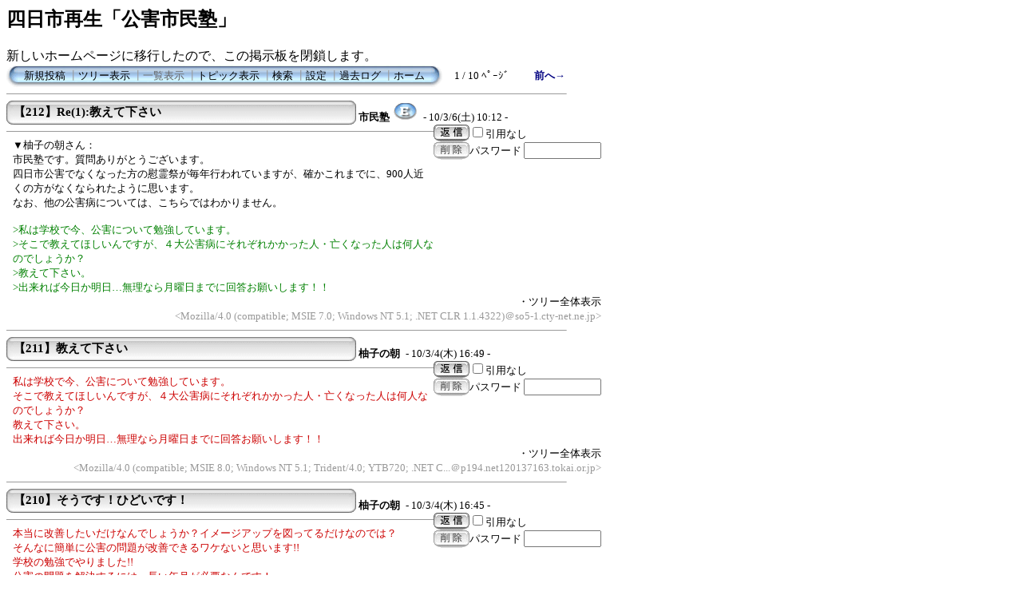

--- FILE ---
content_type: text/html; charset=Shift_JIS
request_url: http://yokkaichi-kougai.exp.jp/cgi-bin/c-board/c-board.cgi?cmd=all;id=
body_size: 10387
content:
<!DOCTYPE HTML PUBLIC "-//W3C//DTD HTML 4.01 Transitional//EN">
<html lang="ja">
<head>
 <meta http-equiv="content-script-type" content="text/javascript">
 <meta http-equiv="content-style-type" content="text/css">
 <link rel="stylesheet" type="text/css" href="./data/c-board.css">
 <link rel="alternate" type="application/rss+xml" title="四日市再生公害「市民塾」" href="http://www.yokkaichi-kougai.tcup.ca/museum/cgi-bin/c-board/c-board.cgi?cmd=r2s;id=">
 <title>四日市再生公害「市民塾」</title>
</head>
<body>
<h2>四日市再生「公害市民塾」</h2>
新しいホームページに移行したので、この掲示板を閉鎖します。
<table border=0 cellspacing=0 cellpadding=0 width="700">
 <tr>
  <td align="left" width="50%" nowrap>
   <table border=0 cellspacing=0 cellpadding=0>
	<tr>
	 <td><img src="./image/mnu_table_left.gif" width=14 height=28 alt=""></td>
	 <td background="./image/mnu_table_back.gif" nowrap>&nbsp;&nbsp;<a class=Menu href="c-board.cgi?cmd=psn;id=">新規投稿</a><span class=MenuSplit>&nbsp;┃</span><a class=Menu href="c-board.cgi?cmd=tre;id=">ツリー表示</a><span class=MenuSplit>&nbsp;┃</span><span class=MenuSelect>一覧表示</span><span class=MenuSplit>&nbsp;┃</span><a class=Menu href="c-board.cgi?cmd=tpc;id=">トピック表示</a><span class=MenuSplit>&nbsp;┃</span><a class=Menu href="c-board.cgi?cmd=srn;id=">検索</a><span class=MenuSplit>&nbsp;┃</span><a class=Menu href="c-board.cgi?cmd=csn;id=">設定</a><span class=MenuSplit>&nbsp;┃</span><a class=Menu href="c-board.cgi?cmd=log;id=">過去ログ</a><span class=MenuSplit>&nbsp;┃</span><a class=Menu href="http://yokkaichi-kougai.exp.jp" target="_top">ホーム</a>&nbsp;&nbsp;</td>
	 <td><img src="./image/mnu_table_right.gif" width=14 height=28 alt=""></td>
	</tr>
   </table>
  </td>
  <td align="center" nowrap>
   <span class=MenuOut>1 / 10 ﾍﾟｰｼﾞ</span>
  </td>
  <td nowrap align="right"><a href="c-board.cgi?cmd=all;page=2;id=" title="2ﾍﾟｰｼﾞ"><font size="3" color="#000080" style="font-size: 10pt"><b>前へ→</b></font></a></td>
 </tr>
</table>
<hr size=1 width="700" align="left">

<a name="212"></a>
<table border=0 cellspacing=0 cellpadding=0>
 <tr>
  <td>
   <table border=0 cellspacing=0 cellpadding=0>
    <tr><td><img src="./image/sbj_table_left.gif" width=9 height=30 alt=""></td>
	<td background="./image/sbj_table_back.gif" width=420 nowrap>
	  <a href="c-board.cgi?cmd=one;no=212;id="><span class=AllSubject><b>【212】Re(1):教えて下さい</b></span></a>
	</td>
	<td><img src="./image/sbj_table_right.gif" width=9 height=30 alt=""></td>
    </tr>
   </table>
  </td>
  <td valign="bottom">
   <span class=AllMasterName>&nbsp;<b title="［識別番号：7e9bc96630］">市民塾</b></span>
   <a href="mailto:kougai-shiminjuku@yokkaichi-kougai.tcup.ca" title="【メール】: kougai-shiminjuku@yokkaichi-kougai.tcup.ca"><img src="./image/email_icon.gif" width="31" height="22" border="0" alt="E-MAIL"></a>
   <span class=AllDate>&nbsp;- 10/3/6(土) 10:12 -</span>
  </td>
 </tr>
</table>
<table border=0 cellspacing=0 cellpadding=0>
 <tr>
  <td align="left" valign="top" width="535">
   <hr width="100%" size=1 align="left">
  </td>
  <td rowspan=2 align="left" valign="top">
   <table border=0 cellpadding=0 cellspacing=0>
    <tr><td colspan=2><form action="c-board.cgi" method="get"></td></tr>
    <tr><td><input type="image" src="./image/reply.gif" name="返信" border="0" width="45" height="22" alt="返信"></td>
	<td>
	 <span class=AllReply>
	  <input name="no_quot" type=checkbox value=1 class=AllReplyInput title="チェックすると返信時に元記事を引用しなくなります">引用なし
	 </span>
	 <input type="hidden" name="follow" value="212">
	 <input type="hidden" name="id" value="">
	 <input type="hidden" name="cmd" value="psn">
	</td>
    </tr>
    	<tr><td colspan=2>
	  </form><form action="c-board.cgi" method="post"></td></tr>
	<tr>
	 <td><input type="image" src="./image/delete.gif" name="削除" width="45" height="22" border="0" alt="削除"></td>
	 <td>
	  <span class=AllDelete>パスワード
	   <input name="key" size=10 type=password value="" class=AllDeleteInput title="投稿したときに入力したパスワードを入力してください">
	  </span>
	  <input type=hidden name="no" value="212">
	  <input type=hidden name="tree" value="211">
	  <input type=hidden name="id" value="">
	  <input type=hidden name="cmd" value="dlm">
	 </td>
	</tr>

    <tr><td colspan=2></form></td></tr>
    <tr><td colspan=2 align="center"></td>
    </tr>
   </table>
  </td>
 </tr>
 <tr>
  <td width=535>
   <table border=0 cellspacing=0 cellpadding=0>
    <tr>
     <td>&nbsp;&nbsp;</td>
     <td><span class=AllBody>▼柚子の朝さん：<br>
市民塾です。質問ありがとうございます。<br>
四日市公害でなくなった方の慰霊祭が毎年行われていますが、確かこれまでに、900人近くの方がなくなられたように思います。<br>
なお、他の公害病については、こちらではわかりません。<br>
<br>
<span class="AllBodyQuot1">&gt;私は学校で今、公害について勉強しています。<br>
&gt;そこで教えてほしいんですが、４大公害病にそれぞれかかった人・亡くなった人は何人なのでしょうか？<br>
&gt;教えて下さい。<br>
&gt;出来れば今日か明日…無理なら月曜日までに回答お願いします！！<br>
</span></span></td>
    </tr>
   </table>
  </td>
 </tr>
  <tr>
  <td colspan=2 align="right">
   <a href="c-board.cgi?cmd=ntr;tree=211;id=" title="記事が属するツリーの記事を全て表示します"><span class=AllTree>・ツリー全体表示</span></a>
  </td>
 </tr>

 <tr>
  <td colspan=2 align="right">
   <span class=AllHit></span>
   <span class=AllHit></span>
   <span class=AllAgent>&lt;Mozilla/4.0 (compatible; MSIE 7.0; Windows NT 5.1; .NET CLR 1.1.4322)＠so5-1.cty-net.ne.jp&gt;</span>
  </td>
 </tr>
</table>
<hr size=1 width=700 align="left">
<a name="211"></a>
<table border=0 cellspacing=0 cellpadding=0>
 <tr>
  <td>
   <table border=0 cellspacing=0 cellpadding=0>
    <tr><td><img src="./image/sbj_table_left.gif" width=9 height=30 alt=""></td>
	<td background="./image/sbj_table_back.gif" width=420 nowrap>
	  <a href="c-board.cgi?cmd=one;no=211;id="><span class=AllSubject><b>【211】教えて下さい</b></span></a>
	</td>
	<td><img src="./image/sbj_table_right.gif" width=9 height=30 alt=""></td>
    </tr>
   </table>
  </td>
  <td valign="bottom">
   <span class=AllName>&nbsp;<b title="［識別番号：5cbb7876f2］">柚子の朝</b></span>
   
   <span class=AllDate>&nbsp;- 10/3/4(木) 16:49 -</span>
  </td>
 </tr>
</table>
<table border=0 cellspacing=0 cellpadding=0>
 <tr>
  <td align="left" valign="top" width="535">
   <hr width="100%" size=1 align="left">
  </td>
  <td rowspan=2 align="left" valign="top">
   <table border=0 cellpadding=0 cellspacing=0>
    <tr><td colspan=2><form action="c-board.cgi" method="get"></td></tr>
    <tr><td><input type="image" src="./image/reply.gif" name="返信" border="0" width="45" height="22" alt="返信"></td>
	<td>
	 <span class=AllReply>
	  <input name="no_quot" type=checkbox value=1 class=AllReplyInput title="チェックすると返信時に元記事を引用しなくなります">引用なし
	 </span>
	 <input type="hidden" name="follow" value="211">
	 <input type="hidden" name="id" value="">
	 <input type="hidden" name="cmd" value="psn">
	</td>
    </tr>
    	<tr><td colspan=2>
	  </form><form action="c-board.cgi" method="post"></td></tr>
	<tr>
	 <td><input type="image" src="./image/delete.gif" name="削除" width="45" height="22" border="0" alt="削除"></td>
	 <td>
	  <span class=AllDelete>パスワード
	   <input name="key" size=10 type=password value="" class=AllDeleteInput title="投稿したときに入力したパスワードを入力してください">
	  </span>
	  <input type=hidden name="no" value="211">
	  <input type=hidden name="tree" value="211">
	  <input type=hidden name="id" value="">
	  <input type=hidden name="cmd" value="dlm">
	 </td>
	</tr>

    <tr><td colspan=2></form></td></tr>
    <tr><td colspan=2 align="center"></td>
    </tr>
   </table>
  </td>
 </tr>
 <tr>
  <td width=535>
   <table border=0 cellspacing=0 cellpadding=0>
    <tr>
     <td>&nbsp;&nbsp;</td>
     <td><span class=AllBody2>私は学校で今、公害について勉強しています。<br>
そこで教えてほしいんですが、４大公害病にそれぞれかかった人・亡くなった人は何人なのでしょうか？<br>
教えて下さい。<br>
出来れば今日か明日…無理なら月曜日までに回答お願いします！！<br>
</span></td>
    </tr>
   </table>
  </td>
 </tr>
  <tr>
  <td colspan=2 align="right">
   <a href="c-board.cgi?cmd=ntr;tree=211;id=" title="記事が属するツリーの記事を全て表示します"><span class=AllTree>・ツリー全体表示</span></a>
  </td>
 </tr>

 <tr>
  <td colspan=2 align="right">
   <span class=AllHit></span>
   <span class=AllHit></span>
   <span class=AllAgent>&lt;Mozilla/4.0 (compatible; MSIE 8.0; Windows NT 5.1; Trident/4.0; YTB720; .NET C...＠p194.net120137163.tokai.or.jp&gt;</span>
  </td>
 </tr>
</table>
<hr size=1 width=700 align="left">
<a name="210"></a>
<table border=0 cellspacing=0 cellpadding=0>
 <tr>
  <td>
   <table border=0 cellspacing=0 cellpadding=0>
    <tr><td><img src="./image/sbj_table_left.gif" width=9 height=30 alt=""></td>
	<td background="./image/sbj_table_back.gif" width=420 nowrap>
	  <a href="c-board.cgi?cmd=one;no=210;id="><span class=AllSubject><b>【210】そうです！ひどいです！</b></span></a>
	</td>
	<td><img src="./image/sbj_table_right.gif" width=9 height=30 alt=""></td>
    </tr>
   </table>
  </td>
  <td valign="bottom">
   <span class=AllName>&nbsp;<b title="［識別番号：5cbb7876f2］">柚子の朝</b></span>
   
   <span class=AllDate>&nbsp;- 10/3/4(木) 16:45 -</span>
  </td>
 </tr>
</table>
<table border=0 cellspacing=0 cellpadding=0>
 <tr>
  <td align="left" valign="top" width="535">
   <hr width="100%" size=1 align="left">
  </td>
  <td rowspan=2 align="left" valign="top">
   <table border=0 cellpadding=0 cellspacing=0>
    <tr><td colspan=2><form action="c-board.cgi" method="get"></td></tr>
    <tr><td><input type="image" src="./image/reply.gif" name="返信" border="0" width="45" height="22" alt="返信"></td>
	<td>
	 <span class=AllReply>
	  <input name="no_quot" type=checkbox value=1 class=AllReplyInput title="チェックすると返信時に元記事を引用しなくなります">引用なし
	 </span>
	 <input type="hidden" name="follow" value="210">
	 <input type="hidden" name="id" value="">
	 <input type="hidden" name="cmd" value="psn">
	</td>
    </tr>
    	<tr><td colspan=2>
	  </form><form action="c-board.cgi" method="post"></td></tr>
	<tr>
	 <td><input type="image" src="./image/delete.gif" name="削除" width="45" height="22" border="0" alt="削除"></td>
	 <td>
	  <span class=AllDelete>パスワード
	   <input name="key" size=10 type=password value="" class=AllDeleteInput title="投稿したときに入力したパスワードを入力してください">
	  </span>
	  <input type=hidden name="no" value="210">
	  <input type=hidden name="tree" value="210">
	  <input type=hidden name="id" value="">
	  <input type=hidden name="cmd" value="dlm">
	 </td>
	</tr>

    <tr><td colspan=2></form></td></tr>
    <tr><td colspan=2 align="center"></td>
    </tr>
   </table>
  </td>
 </tr>
 <tr>
  <td width=535>
   <table border=0 cellspacing=0 cellpadding=0>
    <tr>
     <td>&nbsp;&nbsp;</td>
     <td><span class=AllBody2>本当に改善したいだけなんでしょうか？イメージアップを図ってるだけなのでは？<br>
そんなに簡単に公害の問題が改善できるワケないと思います!!<br>
学校の勉強でやりました!!<br>
公害の問題を解決するには、長い年月が必要なんです！<br>
結局ダメです！<br>
</span></td>
    </tr>
   </table>
  </td>
 </tr>
  <tr>
  <td colspan=2 align="right">
   <a href="c-board.cgi?cmd=ntr;tree=210;id=" title="記事が属するツリーの記事を全て表示します"><span class=AllTree>・ツリー全体表示</span></a>
  </td>
 </tr>

 <tr>
  <td colspan=2 align="right">
   <span class=AllHit></span>
   <span class=AllHit></span>
   <span class=AllAgent>&lt;Mozilla/4.0 (compatible; MSIE 8.0; Windows NT 5.1; Trident/4.0; YTB720; .NET C...＠p194.net120137163.tokai.or.jp&gt;</span>
  </td>
 </tr>
</table>
<hr size=1 width=700 align="left">
<a name="209"></a>
<table border=0 cellspacing=0 cellpadding=0>
 <tr>
  <td>
   <table border=0 cellspacing=0 cellpadding=0>
    <tr><td><img src="./image/sbj_table_left.gif" width=9 height=30 alt=""></td>
	<td background="./image/sbj_table_back.gif" width=420 nowrap>
	  <a href="c-board.cgi?cmd=one;no=209;id="><span class=AllSubject><b>【209】公害資料の保存</b></span></a>
	</td>
	<td><img src="./image/sbj_table_right.gif" width=9 height=30 alt=""></td>
    </tr>
   </table>
  </td>
  <td valign="bottom">
   <span class=AllName>&nbsp;<b title="［識別番号：0d8dd43ee1］">市民塾塾生</b></span>
   <a href="mailto:mits-i03@xj.commufa.jp" title="【メール】: mits-i03@xj.commufa.jp"><img src="./image/email_icon.gif" width="31" height="22" border="0" alt="E-MAIL"></a>
   <span class=AllDate>&nbsp;- 10/3/1(月) 22:43 -</span>
  </td>
 </tr>
</table>
<table border=0 cellspacing=0 cellpadding=0>
 <tr>
  <td align="left" valign="top" width="535">
   <hr width="100%" size=1 align="left">
  </td>
  <td rowspan=2 align="left" valign="top">
   <table border=0 cellpadding=0 cellspacing=0>
    <tr><td colspan=2><form action="c-board.cgi" method="get"></td></tr>
    <tr><td><input type="image" src="./image/reply.gif" name="返信" border="0" width="45" height="22" alt="返信"></td>
	<td>
	 <span class=AllReply>
	  <input name="no_quot" type=checkbox value=1 class=AllReplyInput title="チェックすると返信時に元記事を引用しなくなります">引用なし
	 </span>
	 <input type="hidden" name="follow" value="209">
	 <input type="hidden" name="id" value="">
	 <input type="hidden" name="cmd" value="psn">
	</td>
    </tr>
    	<tr><td colspan=2>
	  </form><form action="c-board.cgi" method="post"></td></tr>
	<tr>
	 <td><input type="image" src="./image/delete.gif" name="削除" width="45" height="22" border="0" alt="削除"></td>
	 <td>
	  <span class=AllDelete>パスワード
	   <input name="key" size=10 type=password value="" class=AllDeleteInput title="投稿したときに入力したパスワードを入力してください">
	  </span>
	  <input type=hidden name="no" value="209">
	  <input type=hidden name="tree" value="209">
	  <input type=hidden name="id" value="">
	  <input type=hidden name="cmd" value="dlm">
	 </td>
	</tr>

    <tr><td colspan=2></form></td></tr>
    <tr><td colspan=2 align="center"></td>
    </tr>
   </table>
  </td>
 </tr>
 <tr>
  <td width=535>
   <table border=0 cellspacing=0 cellpadding=0>
    <tr>
     <td>&nbsp;&nbsp;</td>
     <td><span class=AllBody>市民塾では四日市公害に関して写真のＤＶＤ保存に引き続き、資料の整理・保存の作業を始めています。大半は　澤井余志郎さん所蔵のものですが、いずれも貴重なものばかりです。本町プラザの６階を借りて行っています。かなり地味でコツコツといった作業ですが、ご協力いただける方を求めています。<br>
関心のある方（特に若い方）はお電話ください。詳しいこと説明します。<br>
　　０９０／３１５１／８９７１　　伊藤まで　　　よろしくお願いします。<br>
</span></td>
    </tr>
   </table>
  </td>
 </tr>
  <tr>
  <td colspan=2 align="right">
   <a href="c-board.cgi?cmd=ntr;tree=209;id=" title="記事が属するツリーの記事を全て表示します"><span class=AllTree>・ツリー全体表示</span></a>
  </td>
 </tr>

 <tr>
  <td colspan=2 align="right">
   <span class=AllHit></span>
   <span class=AllHit></span>
   <span class=AllAgent>&lt;Mozilla/4.0 (compatible; MSIE 8.0; Windows NT 6.1; Trident/4.0; GTB6.4; SLCC2;...＠r-115-39-69-77.g211.commufa.jp&gt;</span>
  </td>
 </tr>
</table>
<hr size=1 width=700 align="left">
<a name="208"></a>
<table border=0 cellspacing=0 cellpadding=0>
 <tr>
  <td>
   <table border=0 cellspacing=0 cellpadding=0>
    <tr><td><img src="./image/sbj_table_left.gif" width=9 height=30 alt=""></td>
	<td background="./image/sbj_table_back.gif" width=420 nowrap>
	  <a href="c-board.cgi?cmd=one;no=208;id="><span class=AllSubject><b>【208】記事</b></span></a>
	</td>
	<td><img src="./image/sbj_table_right.gif" width=9 height=30 alt=""></td>
    </tr>
   </table>
  </td>
  <td valign="bottom">
   <span class=AllName>&nbsp;<b title="［識別番号：0d8dd43ee1］">市民塾塾生</b></span>
   <a href="mailto:mits-i03@xj.commufa.jp" title="【メール】: mits-i03@xj.commufa.jp"><img src="./image/email_icon.gif" width="31" height="22" border="0" alt="E-MAIL"></a>
   <span class=AllDate>&nbsp;- 10/3/1(月) 22:34 -</span>
  </td>
 </tr>
</table>
<table border=0 cellspacing=0 cellpadding=0>
 <tr>
  <td align="left" valign="top" width="535">
   <hr width="100%" size=1 align="left">
  </td>
  <td rowspan=2 align="left" valign="top">
   <table border=0 cellpadding=0 cellspacing=0>
    <tr><td colspan=2><form action="c-board.cgi" method="get"></td></tr>
    <tr><td><input type="image" src="./image/reply.gif" name="返信" border="0" width="45" height="22" alt="返信"></td>
	<td>
	 <span class=AllReply>
	  <input name="no_quot" type=checkbox value=1 class=AllReplyInput title="チェックすると返信時に元記事を引用しなくなります">引用なし
	 </span>
	 <input type="hidden" name="follow" value="208">
	 <input type="hidden" name="id" value="">
	 <input type="hidden" name="cmd" value="psn">
	</td>
    </tr>
    	<tr><td colspan=2>
	  </form><form action="c-board.cgi" method="post"></td></tr>
	<tr>
	 <td><input type="image" src="./image/delete.gif" name="削除" width="45" height="22" border="0" alt="削除"></td>
	 <td>
	  <span class=AllDelete>パスワード
	   <input name="key" size=10 type=password value="" class=AllDeleteInput title="投稿したときに入力したパスワードを入力してください">
	  </span>
	  <input type=hidden name="no" value="208">
	  <input type=hidden name="tree" value="208">
	  <input type=hidden name="id" value="">
	  <input type=hidden name="cmd" value="dlm">
	 </td>
	</tr>

    <tr><td colspan=2></form></td></tr>
    <tr><td colspan=2 align="center"></td>
    </tr>
   </table>
  </td>
 </tr>
 <tr>
  <td width=535>
   <table border=0 cellspacing=0 cellpadding=0>
    <tr>
     <td>&nbsp;&nbsp;</td>
     <td><span class=AllBody>投稿します<br>
</span></td>
    </tr>
   </table>
  </td>
 </tr>
  <tr>
  <td colspan=2 align="right">
   <a href="c-board.cgi?cmd=ntr;tree=208;id=" title="記事が属するツリーの記事を全て表示します"><span class=AllTree>・ツリー全体表示</span></a>
  </td>
 </tr>

 <tr>
  <td colspan=2 align="right">
   <span class=AllHit></span>
   <span class=AllHit></span>
   <span class=AllAgent>&lt;Mozilla/4.0 (compatible; MSIE 8.0; Windows NT 6.1; Trident/4.0; GTB6.4; SLCC2;...＠r-115-39-69-77.g211.commufa.jp&gt;</span>
  </td>
 </tr>
</table>
<hr size=1 width=700 align="left">
<a name="207"></a>
<table border=0 cellspacing=0 cellpadding=0>
 <tr>
  <td>
   <table border=0 cellspacing=0 cellpadding=0>
    <tr><td><img src="./image/sbj_table_left.gif" width=9 height=30 alt=""></td>
	<td background="./image/sbj_table_back.gif" width=420 nowrap>
	  <a href="c-board.cgi?cmd=one;no=207;id="><span class=AllSubject><b>【207】みえ環境活動賞</b></span></a>
	</td>
	<td><img src="./image/sbj_table_right.gif" width=9 height=30 alt=""></td>
    </tr>
   </table>
  </td>
  <td valign="bottom">
   <span class=AllName>&nbsp;<b title="［識別番号：0d8dd43ee1］">市民塾塾生</b></span>
   <a href="mailto:mits-i03@xj.commufa.jp" title="【メール】: mits-i03@xj.commufa.jp"><img src="./image/email_icon.gif" width="31" height="22" border="0" alt="E-MAIL"></a>
   <span class=AllDate>&nbsp;- 10/2/23(火) 20:26 -</span>
  </td>
 </tr>
</table>
<table border=0 cellspacing=0 cellpadding=0>
 <tr>
  <td align="left" valign="top" width="535">
   <hr width="100%" size=1 align="left">
  </td>
  <td rowspan=2 align="left" valign="top">
   <table border=0 cellpadding=0 cellspacing=0>
    <tr><td colspan=2><form action="c-board.cgi" method="get"></td></tr>
    <tr><td><input type="image" src="./image/reply.gif" name="返信" border="0" width="45" height="22" alt="返信"></td>
	<td>
	 <span class=AllReply>
	  <input name="no_quot" type=checkbox value=1 class=AllReplyInput title="チェックすると返信時に元記事を引用しなくなります">引用なし
	 </span>
	 <input type="hidden" name="follow" value="207">
	 <input type="hidden" name="id" value="">
	 <input type="hidden" name="cmd" value="psn">
	</td>
    </tr>
    	<tr><td colspan=2>
	  </form><form action="c-board.cgi" method="post"></td></tr>
	<tr>
	 <td><input type="image" src="./image/delete.gif" name="削除" width="45" height="22" border="0" alt="削除"></td>
	 <td>
	  <span class=AllDelete>パスワード
	   <input name="key" size=10 type=password value="" class=AllDeleteInput title="投稿したときに入力したパスワードを入力してください">
	  </span>
	  <input type=hidden name="no" value="207">
	  <input type=hidden name="tree" value="207">
	  <input type=hidden name="id" value="">
	  <input type=hidden name="cmd" value="dlm">
	 </td>
	</tr>

    <tr><td colspan=2></form></td></tr>
    <tr><td colspan=2 align="center"></td>
    </tr>
   </table>
  </td>
 </tr>
 <tr>
  <td width=535>
   <table border=0 cellspacing=0 cellpadding=0>
    <tr>
     <td>&nbsp;&nbsp;</td>
     <td><span class=AllBody>昨年末に三重県が募集した「みえ環境活動賞」について、「市民塾」が「四日市公害に関する語り部」活動で応募していました。この2月に発表があり、活動賞として受賞しました。応募44団体のうち受賞は6団体とのことで、高い評価を受けたことになります。3月30日に表彰がありますが、それに先だって3月5日、四日市市文化会館にて受賞団体の紹介展示があります。是非お越しください。<br>
</span></td>
    </tr>
   </table>
  </td>
 </tr>
  <tr>
  <td colspan=2 align="right">
   <a href="c-board.cgi?cmd=ntr;tree=207;id=" title="記事が属するツリーの記事を全て表示します"><span class=AllTree>・ツリー全体表示</span></a>
  </td>
 </tr>

 <tr>
  <td colspan=2 align="right">
   <span class=AllHit></span>
   <span class=AllHit></span>
   <span class=AllAgent>&lt;Mozilla/4.0 (compatible; MSIE 8.0; Windows NT 6.1; Trident/4.0; GTB6.4; SLCC2;...＠r-115-39-131-152.g210.commufa.jp&gt;</span>
  </td>
 </tr>
</table>
<hr size=1 width=700 align="left">
<a name="204"></a>
<table border=0 cellspacing=0 cellpadding=0>
 <tr>
  <td>
   <table border=0 cellspacing=0 cellpadding=0>
    <tr><td><img src="./image/sbj_table_left.gif" width=9 height=30 alt=""></td>
	<td background="./image/sbj_table_back.gif" width=420 nowrap>
	  <a href="c-board.cgi?cmd=one;no=204;id="><span class=AllSubject><b>【204】四日市公害に関する写真をデジタル化</b></span></a>
	</td>
	<td><img src="./image/sbj_table_right.gif" width=9 height=30 alt=""></td>
    </tr>
   </table>
  </td>
  <td valign="bottom">
   <span class=AllMasterName>&nbsp;<b title="［識別番号：7e9bc96630］">市民塾</b></span>
   <a href="mailto:kougai-shiminjuku@yokkaichi-kougai.tcup.ca" title="【メール】: kougai-shiminjuku@yokkaichi-kougai.tcup.ca"><img src="./image/email_icon.gif" width="31" height="22" border="0" alt="E-MAIL"></a>
   <span class=AllDate>&nbsp;- 10/2/12(金) 21:36 -</span>
  </td>
 </tr>
</table>
<table border=0 cellspacing=0 cellpadding=0>
 <tr>
  <td align="left" valign="top" width="535">
   <hr width="100%" size=1 align="left">
  </td>
  <td rowspan=2 align="left" valign="top">
   <table border=0 cellpadding=0 cellspacing=0>
    <tr><td colspan=2><form action="c-board.cgi" method="get"></td></tr>
    <tr><td><input type="image" src="./image/reply.gif" name="返信" border="0" width="45" height="22" alt="返信"></td>
	<td>
	 <span class=AllReply>
	  <input name="no_quot" type=checkbox value=1 class=AllReplyInput title="チェックすると返信時に元記事を引用しなくなります">引用なし
	 </span>
	 <input type="hidden" name="follow" value="204">
	 <input type="hidden" name="id" value="">
	 <input type="hidden" name="cmd" value="psn">
	</td>
    </tr>
    	<tr><td colspan=2>
	  </form><form action="c-board.cgi" method="post"></td></tr>
	<tr>
	 <td><input type="image" src="./image/delete.gif" name="削除" width="45" height="22" border="0" alt="削除"></td>
	 <td>
	  <span class=AllDelete>パスワード
	   <input name="key" size=10 type=password value="" class=AllDeleteInput title="投稿したときに入力したパスワードを入力してください">
	  </span>
	  <input type=hidden name="no" value="204">
	  <input type=hidden name="tree" value="204">
	  <input type=hidden name="id" value="">
	  <input type=hidden name="cmd" value="dlm">
	 </td>
	</tr>

    <tr><td colspan=2></form></td></tr>
    <tr><td colspan=2 align="center"></td>
    </tr>
   </table>
  </td>
 </tr>
 <tr>
  <td width=535>
   <table border=0 cellspacing=0 cellpadding=0>
    <tr>
     <td>&nbsp;&nbsp;</td>
     <td><span class=AllBody>　昨年、四日市市より委託を受け、澤井余志郎さんが40年以上にわたって撮りためた四日市公害に関する写真をデジタル化して保存をし、一枚のＤＶＤに収めました。澤井さんの写真は、いわゆる「銀塩写真」であり、ネガで保存されたものが約500本あります。1本は36枚撮りですからカットにして18000枚になります。<br>
　作業は7月から開始。スキャナーで読み取りパソコンに入力。キャプションと日付を加えてさらに精選。とりあえず「四日市公害訴訟判決」の1972年を一区切りとして1503枚となりました。フイルムにして300本分です。<br>
　さらにこれらを検索用に分類し、１５のフォルダに分けてＤＶＤに収録しました。1967年の訴訟提起から判決の1972年までの5年分となります。<br>
　12月末に完成しこの1月から2月にかけて、四日市市環境学習センターにて「解説講座」を行い、延べ70名に及ぶ方々が訪れてくれました。今のところ貸出・販売はできませんが閲覧は可能です。<br>
</span></td>
    </tr>
   </table>
  </td>
 </tr>
  <tr>
  <td colspan=2 align="right">
   <a href="c-board.cgi?cmd=ntr;tree=204;id=" title="記事が属するツリーの記事を全て表示します"><span class=AllTree>・ツリー全体表示</span></a>
  </td>
 </tr>

 <tr>
  <td colspan=2 align="right">
   <span class=AllHit></span>
   <span class=AllHit></span>
   <span class=AllAgent>&lt;Mozilla/4.0 (compatible; MSIE 7.0; Windows NT 5.1; .NET CLR 1.1.4322)＠so5-1.cty-net.ne.jp&gt;</span>
  </td>
 </tr>
</table>
<hr size=1 width=700 align="left">
<a name="203"></a>
<table border=0 cellspacing=0 cellpadding=0>
 <tr>
  <td>
   <table border=0 cellspacing=0 cellpadding=0>
    <tr><td><img src="./image/sbj_table_left.gif" width=9 height=30 alt=""></td>
	<td background="./image/sbj_table_back.gif" width=420 nowrap>
	  <a href="c-board.cgi?cmd=one;no=203;id="><span class=AllSubject><b>【203】Re(2):県と環境事業団と石原の黒い癒着に渇...</b></span></a>
	</td>
	<td><img src="./image/sbj_table_right.gif" width=9 height=30 alt=""></td>
    </tr>
   </table>
  </td>
  <td valign="bottom">
   <span class=AllName>&nbsp;<b title="［識別番号：b962bd9179］">いなべ市民</b></span>
   <a href="mailto:defi-ase@ocn.com" title="【メール】: defi-ase@ocn.com"><img src="./image/email_icon.gif" width="31" height="22" border="0" alt="E-MAIL"></a>
   <span class=AllDate>&nbsp;- 09/2/21(土) 11:45 -</span>
  </td>
 </tr>
</table>
<table border=0 cellspacing=0 cellpadding=0>
 <tr>
  <td align="left" valign="top" width="535">
   <hr width="100%" size=1 align="left">
  </td>
  <td rowspan=2 align="left" valign="top">
   <table border=0 cellpadding=0 cellspacing=0>
    <tr><td colspan=2><form action="c-board.cgi" method="get"></td></tr>
    <tr><td><input type="image" src="./image/reply.gif" name="返信" border="0" width="45" height="22" alt="返信"></td>
	<td>
	 <span class=AllReply>
	  <input name="no_quot" type=checkbox value=1 class=AllReplyInput title="チェックすると返信時に元記事を引用しなくなります">引用なし
	 </span>
	 <input type="hidden" name="follow" value="203">
	 <input type="hidden" name="id" value="">
	 <input type="hidden" name="cmd" value="psn">
	</td>
    </tr>
    	<tr><td colspan=2>
	  </form><form action="c-board.cgi" method="post"></td></tr>
	<tr>
	 <td><input type="image" src="./image/delete.gif" name="削除" width="45" height="22" border="0" alt="削除"></td>
	 <td>
	  <span class=AllDelete>パスワード
	   <input name="key" size=10 type=password value="" class=AllDeleteInput title="投稿したときに入力したパスワードを入力してください">
	  </span>
	  <input type=hidden name="no" value="203">
	  <input type=hidden name="tree" value="200">
	  <input type=hidden name="id" value="">
	  <input type=hidden name="cmd" value="dlm">
	 </td>
	</tr>

    <tr><td colspan=2></form></td></tr>
    <tr><td colspan=2 align="center"></td>
    </tr>
   </table>
  </td>
 </tr>
 <tr>
  <td width=535>
   <table border=0 cellspacing=0 cellpadding=0>
    <tr>
     <td>&nbsp;&nbsp;</td>
     <td><span class=AllBody>▼ハナミズキさん：<br>
<span class="AllBodyQuot1">&gt;御嵩町では住民運動で計画を止めることができましたよ。四日市の人はなぜ黙っているのですか？市民塾として抗議されたらどうですか？<br>
</span><br>
いなべ市の公共ごみ埋め立て地の近くの地下水から猛毒のヒ素が基準以上に出たらしいです。公共の施設でも安心できません。産廃ならば大変心配なことです。<br>
四日市からいつまでたっても産廃公害がなくならないのは市民が黙っているからではないのですか？だから役所の指導が甘くなるのです。<br>
</span></td>
    </tr>
   </table>
  </td>
 </tr>
  <tr>
  <td colspan=2 align="right">
   <a href="c-board.cgi?cmd=ntr;tree=200;id=" title="記事が属するツリーの記事を全て表示します"><span class=AllTree>・ツリー全体表示</span></a>
  </td>
 </tr>

 <tr>
  <td colspan=2 align="right">
   <span class=AllHit></span>
   <span class=AllHit></span>
   <span class=AllAgent>&lt;Mozilla/4.0 (compatible; MSIE 6.0; Windows NT 5.0)＠dhcp172-048.ztv.ne.jp&gt;</span>
  </td>
 </tr>
</table>
<hr size=1 width=700 align="left">
<a name="201"></a>
<table border=0 cellspacing=0 cellpadding=0>
 <tr>
  <td>
   <table border=0 cellspacing=0 cellpadding=0>
    <tr><td><img src="./image/sbj_table_left.gif" width=9 height=30 alt=""></td>
	<td background="./image/sbj_table_back.gif" width=420 nowrap>
	  <a href="c-board.cgi?cmd=one;no=201;id="><span class=AllSubject><b>【201】Re(1):県と環境事業団と石原の黒い癒着に渇...</b></span></a>
	</td>
	<td><img src="./image/sbj_table_right.gif" width=9 height=30 alt=""></td>
    </tr>
   </table>
  </td>
  <td valign="bottom">
   <span class=AllName>&nbsp;<b title="［識別番号：e338d09e54］">ハナミズキ</b></span>
   <a href="mailto:hana.tom@ocn.ne.jp" title="【メール】: hana.tom@ocn.ne.jp"><img src="./image/email_icon.gif" width="31" height="22" border="0" alt="E-MAIL"></a>
   <span class=AllDate>&nbsp;- 09/2/8(日) 11:33 -</span>
  </td>
 </tr>
</table>
<table border=0 cellspacing=0 cellpadding=0>
 <tr>
  <td align="left" valign="top" width="535">
   <hr width="100%" size=1 align="left">
  </td>
  <td rowspan=2 align="left" valign="top">
   <table border=0 cellpadding=0 cellspacing=0>
    <tr><td colspan=2><form action="c-board.cgi" method="get"></td></tr>
    <tr><td><input type="image" src="./image/reply.gif" name="返信" border="0" width="45" height="22" alt="返信"></td>
	<td>
	 <span class=AllReply>
	  <input name="no_quot" type=checkbox value=1 class=AllReplyInput title="チェックすると返信時に元記事を引用しなくなります">引用なし
	 </span>
	 <input type="hidden" name="follow" value="201">
	 <input type="hidden" name="id" value="">
	 <input type="hidden" name="cmd" value="psn">
	</td>
    </tr>
    	<tr><td colspan=2>
	  </form><form action="c-board.cgi" method="post"></td></tr>
	<tr>
	 <td><input type="image" src="./image/delete.gif" name="削除" width="45" height="22" border="0" alt="削除"></td>
	 <td>
	  <span class=AllDelete>パスワード
	   <input name="key" size=10 type=password value="" class=AllDeleteInput title="投稿したときに入力したパスワードを入力してください">
	  </span>
	  <input type=hidden name="no" value="201">
	  <input type=hidden name="tree" value="200">
	  <input type=hidden name="id" value="">
	  <input type=hidden name="cmd" value="dlm">
	 </td>
	</tr>

    <tr><td colspan=2></form></td></tr>
    <tr><td colspan=2 align="center"></td>
    </tr>
   </table>
  </td>
 </tr>
 <tr>
  <td width=535>
   <table border=0 cellspacing=0 cellpadding=0>
    <tr>
     <td>&nbsp;&nbsp;</td>
     <td><span class=AllBody>御嵩町では住民運動で計画を止めることができましたよ。四日市の人はなぜ黙っているのですか？市民塾として抗議されたらどうですか？<br>
</span></td>
    </tr>
   </table>
  </td>
 </tr>
  <tr>
  <td colspan=2 align="right">
   <a href="c-board.cgi?cmd=ntr;tree=200;id=" title="記事が属するツリーの記事を全て表示します"><span class=AllTree>・ツリー全体表示</span></a>
  </td>
 </tr>

 <tr>
  <td colspan=2 align="right">
   <span class=AllHit></span>
   <span class=AllHit></span>
   <span class=AllAgent>&lt;Mozilla/4.0 (compatible; MSIE 6.0; Windows NT 5.1; SV1; .NET CLR 2.0.50727; .N...＠dhcp172-049.ztv.ne.jp&gt;</span>
  </td>
 </tr>
</table>
<hr size=1 width=700 align="left">
<a name="200"></a>
<table border=0 cellspacing=0 cellpadding=0>
 <tr>
  <td>
   <table border=0 cellspacing=0 cellpadding=0>
    <tr><td><img src="./image/sbj_table_left.gif" width=9 height=30 alt=""></td>
	<td background="./image/sbj_table_back.gif" width=420 nowrap>
	  <a href="c-board.cgi?cmd=one;no=200;id="><span class=AllSubject><b>【200】県と環境事業団と石原の黒い癒着に渇！</b></span></a>
	</td>
	<td><img src="./image/sbj_table_right.gif" width=9 height=30 alt=""></td>
    </tr>
   </table>
  </td>
  <td valign="bottom">
   <span class=AllName>&nbsp;<b title="［識別番号：e3b405863d］">市民</b></span>
   
   <span class=AllDate>&nbsp;- 08/12/13(土) 15:50 -</span>
  </td>
 </tr>
</table>
<table border=0 cellspacing=0 cellpadding=0>
 <tr>
  <td align="left" valign="top" width="535">
   <hr width="100%" size=1 align="left">
  </td>
  <td rowspan=2 align="left" valign="top">
   <table border=0 cellpadding=0 cellspacing=0>
    <tr><td colspan=2><form action="c-board.cgi" method="get"></td></tr>
    <tr><td><input type="image" src="./image/reply.gif" name="返信" border="0" width="45" height="22" alt="返信"></td>
	<td>
	 <span class=AllReply>
	  <input name="no_quot" type=checkbox value=1 class=AllReplyInput title="チェックすると返信時に元記事を引用しなくなります">引用なし
	 </span>
	 <input type="hidden" name="follow" value="200">
	 <input type="hidden" name="id" value="">
	 <input type="hidden" name="cmd" value="psn">
	</td>
    </tr>
    	<tr><td colspan=2>
	  </form><form action="c-board.cgi" method="post"></td></tr>
	<tr>
	 <td><input type="image" src="./image/delete.gif" name="削除" width="45" height="22" border="0" alt="削除"></td>
	 <td>
	  <span class=AllDelete>パスワード
	   <input name="key" size=10 type=password value="" class=AllDeleteInput title="投稿したときに入力したパスワードを入力してください">
	  </span>
	  <input type=hidden name="no" value="200">
	  <input type=hidden name="tree" value="200">
	  <input type=hidden name="id" value="">
	  <input type=hidden name="cmd" value="dlm">
	 </td>
	</tr>

    <tr><td colspan=2></form></td></tr>
    <tr><td colspan=2 align="center"></td>
    </tr>
   </table>
  </td>
 </tr>
 <tr>
  <td width=535>
   <table border=0 cellspacing=0 cellpadding=0>
    <tr>
     <td>&nbsp;&nbsp;</td>
     <td><span class=AllBody>県環境事業団が小山町にまた産廃処分場を建設するという。事業団といえば県の幹部役人の天下り組織。１年前に市民の通報で、事業団は今の小山処分場を無許可で拡大したことがばれて、県は異例の文書指導という軽い処分。大矢知事件と同じ違反。民間業者ならば完全に許可取り消しになるところ。身内にはこんなにも甘いのか。入れすぎた産廃は何十万トンにもなるらしいが、撤去せよとの指導に対してこれを無視。これからは、民間業者が同じ違反をしても何もいえなくなる。三重は産廃の違反天国か。そんな事業団がまた次の処分場を建設するという。しかも、県は許可を与えて助成金も出すらしい。天下り先のためにはこんなことまでするのか。また、今度の処分場も石原の産廃が中心になるという。県と事業団と石原は黒く太いパイプでつながっているのか。<br>
</span></td>
    </tr>
   </table>
  </td>
 </tr>
  <tr>
  <td colspan=2 align="right">
   <a href="c-board.cgi?cmd=ntr;tree=200;id=" title="記事が属するツリーの記事を全て表示します"><span class=AllTree>・ツリー全体表示</span></a>
  </td>
 </tr>

 <tr>
  <td colspan=2 align="right">
   <span class=AllHit></span>
   <span class=AllHit></span>
   <span class=AllAgent>&lt;Mozilla/4.0 (compatible; MSIE 7.0; Windows NT 5.1; .NET CLR 1.1.4322; .NET CLR...＠f0589.gsk.ppp.u-netsurf.ne.jp&gt;</span>
  </td>
 </tr>
</table>
<hr size=1 width=700 align="left">
<a name="198"></a>
<table border=0 cellspacing=0 cellpadding=0>
 <tr>
  <td>
   <table border=0 cellspacing=0 cellpadding=0>
    <tr><td><img src="./image/sbj_table_left.gif" width=9 height=30 alt=""></td>
	<td background="./image/sbj_table_back.gif" width=420 nowrap>
	  <a href="c-board.cgi?cmd=one;no=198;id="><span class=AllSubject><b>【198】四日市公害・環境市民学校HP</b></span></a>
	</td>
	<td><img src="./image/sbj_table_right.gif" width=9 height=30 alt=""></td>
    </tr>
   </table>
  </td>
  <td valign="bottom">
   <span class=AllMasterName>&nbsp;<b title="［識別番号：7e9bc96630］">市民塾</b></span>
   <a href="mailto:kougai-siminjuku@yokkaichi-kougai.tcup.ca" title="【メール】: kougai-siminjuku@yokkaichi-kougai.tcup.ca"><img src="./image/email_icon.gif" width="31" height="22" border="0" alt="E-MAIL"></a>
   <span class=AllDate>&nbsp;- 08/6/28(土) 12:43 -</span>
  </td>
 </tr>
</table>
<table border=0 cellspacing=0 cellpadding=0>
 <tr>
  <td align="left" valign="top" width="535">
   <hr width="100%" size=1 align="left">
  </td>
  <td rowspan=2 align="left" valign="top">
   <table border=0 cellpadding=0 cellspacing=0>
    <tr><td colspan=2><form action="c-board.cgi" method="get"></td></tr>
    <tr><td><input type="image" src="./image/reply.gif" name="返信" border="0" width="45" height="22" alt="返信"></td>
	<td>
	 <span class=AllReply>
	  <input name="no_quot" type=checkbox value=1 class=AllReplyInput title="チェックすると返信時に元記事を引用しなくなります">引用なし
	 </span>
	 <input type="hidden" name="follow" value="198">
	 <input type="hidden" name="id" value="">
	 <input type="hidden" name="cmd" value="psn">
	</td>
    </tr>
    	<tr><td colspan=2>
	  </form><form action="c-board.cgi" method="post"></td></tr>
	<tr>
	 <td><input type="image" src="./image/delete.gif" name="削除" width="45" height="22" border="0" alt="削除"></td>
	 <td>
	  <span class=AllDelete>パスワード
	   <input name="key" size=10 type=password value="" class=AllDeleteInput title="投稿したときに入力したパスワードを入力してください">
	  </span>
	  <input type=hidden name="no" value="198">
	  <input type=hidden name="tree" value="198">
	  <input type=hidden name="id" value="">
	  <input type=hidden name="cmd" value="dlm">
	 </td>
	</tr>

    <tr><td colspan=2></form></td></tr>
    <tr><td colspan=2 align="center"></td>
    </tr>
   </table>
  </td>
 </tr>
 <tr>
  <td width=535>
   <table border=0 cellspacing=0 cellpadding=0>
    <tr>
     <td>&nbsp;&nbsp;</td>
     <td><span class=AllBody>四日市公害・環境市民学校2008のホームページができました。トップページからリンクしてあります。7月26日(土)13:30～開講です。場所は、四日市総合会館７Fです。多くの方に参加していただきたいです。<br>
</span></td>
    </tr>
   </table>
  </td>
 </tr>
  <tr>
  <td colspan=2 align="right">
   <a href="c-board.cgi?cmd=ntr;tree=198;id=" title="記事が属するツリーの記事を全て表示します"><span class=AllTree>・ツリー全体表示</span></a>
  </td>
 </tr>

 <tr>
  <td colspan=2 align="right">
   <span class=AllHit></span>
   <span class=AllHit></span>
   <span class=AllAgent>&lt;Mozilla/5.0 (Windows; U; Windows NT 5.1; ja; rv:1.8.1.14) Gecko/20080404 Firef...＠so5.cty-net.ne.jp&gt;</span>
  </td>
 </tr>
</table>
<hr size=1 width=700 align="left">
<a name="197"></a>
<table border=0 cellspacing=0 cellpadding=0>
 <tr>
  <td>
   <table border=0 cellspacing=0 cellpadding=0>
    <tr><td><img src="./image/sbj_table_left.gif" width=9 height=30 alt=""></td>
	<td background="./image/sbj_table_back.gif" width=420 nowrap>
	  <a href="c-board.cgi?cmd=one;no=197;id="><span class=AllSubject><b>【197】Re(6):考えられない！</b></span></a>
	</td>
	<td><img src="./image/sbj_table_right.gif" width=9 height=30 alt=""></td>
    </tr>
   </table>
  </td>
  <td valign="bottom">
   <span class=AllName>&nbsp;<b title="［識別番号：e3b405863d］">市民</b></span>
   
   <span class=AllDate>&nbsp;- 08/6/20(金) 19:54 -</span>
  </td>
 </tr>
</table>
<table border=0 cellspacing=0 cellpadding=0>
 <tr>
  <td align="left" valign="top" width="535">
   <hr width="100%" size=1 align="left">
  </td>
  <td rowspan=2 align="left" valign="top">
   <table border=0 cellpadding=0 cellspacing=0>
    <tr><td colspan=2><form action="c-board.cgi" method="get"></td></tr>
    <tr><td><input type="image" src="./image/reply.gif" name="返信" border="0" width="45" height="22" alt="返信"></td>
	<td>
	 <span class=AllReply>
	  <input name="no_quot" type=checkbox value=1 class=AllReplyInput title="チェックすると返信時に元記事を引用しなくなります">引用なし
	 </span>
	 <input type="hidden" name="follow" value="197">
	 <input type="hidden" name="id" value="">
	 <input type="hidden" name="cmd" value="psn">
	</td>
    </tr>
    	<tr><td colspan=2>
	  </form><form action="c-board.cgi" method="post"></td></tr>
	<tr>
	 <td><input type="image" src="./image/delete.gif" name="削除" width="45" height="22" border="0" alt="削除"></td>
	 <td>
	  <span class=AllDelete>パスワード
	   <input name="key" size=10 type=password value="" class=AllDeleteInput title="投稿したときに入力したパスワードを入力してください">
	  </span>
	  <input type=hidden name="no" value="197">
	  <input type=hidden name="tree" value="190">
	  <input type=hidden name="id" value="">
	  <input type=hidden name="cmd" value="dlm">
	 </td>
	</tr>

    <tr><td colspan=2></form></td></tr>
    <tr><td colspan=2 align="center"></td>
    </tr>
   </table>
  </td>
 </tr>
 <tr>
  <td width=535>
   <table border=0 cellspacing=0 cellpadding=0>
    <tr>
     <td>&nbsp;&nbsp;</td>
     <td><span class=AllBody2><span class="AllBodyQuot1">&gt;今日の朝日新聞に、ホスゲンが空気中に漏れるかもしれないということを石原産業は、把握していた。とありました。社長の記者会見では、このことは一切ふれられなかったのですが、その理由として「聞かれなかったから」とは、この企業の体質は、全然かわっていないというほかありません。<br>
&gt;相当ひどい体質です。<br>
</span><br>
東証一部上場会社　上場基準とは？<br>
</span></td>
    </tr>
   </table>
  </td>
 </tr>
  <tr>
  <td colspan=2 align="right">
   <a href="c-board.cgi?cmd=ntr;tree=190;id=" title="記事が属するツリーの記事を全て表示します"><span class=AllTree>・ツリー全体表示</span></a>
  </td>
 </tr>

 <tr>
  <td colspan=2 align="right">
   <span class=AllHit></span>
   <span class=AllHit></span>
   <span class=AllAgent>&lt;Mozilla/4.0 (compatible; MSIE 6.0; Windows 98; Win 9x 4.90)＠so7.cty-net.ne.jp&gt;</span>
  </td>
 </tr>
</table>
<hr size=1 width=700 align="left">
<a name="196"></a>
<table border=0 cellspacing=0 cellpadding=0>
 <tr>
  <td>
   <table border=0 cellspacing=0 cellpadding=0>
    <tr><td><img src="./image/sbj_table_left.gif" width=9 height=30 alt=""></td>
	<td background="./image/sbj_table_back.gif" width=420 nowrap>
	  <a href="c-board.cgi?cmd=one;no=196;id="><span class=AllSubject><b>【196】Re(5):考えられない！</b></span></a>
	</td>
	<td><img src="./image/sbj_table_right.gif" width=9 height=30 alt=""></td>
    </tr>
   </table>
  </td>
  <td valign="bottom">
   <span class=AllMasterName>&nbsp;<b title="［識別番号：7e9bc96630］">市民塾</b></span>
   <a href="mailto:kougai-siminjuku@yokkaichi-kougai.tcup.ca" title="【メール】: kougai-siminjuku@yokkaichi-kougai.tcup.ca"><img src="./image/email_icon.gif" width="31" height="22" border="0" alt="E-MAIL"></a>
   <span class=AllDate>&nbsp;- 08/6/17(火) 21:59 -</span>
  </td>
 </tr>
</table>
<table border=0 cellspacing=0 cellpadding=0>
 <tr>
  <td align="left" valign="top" width="535">
   <hr width="100%" size=1 align="left">
  </td>
  <td rowspan=2 align="left" valign="top">
   <table border=0 cellpadding=0 cellspacing=0>
    <tr><td colspan=2><form action="c-board.cgi" method="get"></td></tr>
    <tr><td><input type="image" src="./image/reply.gif" name="返信" border="0" width="45" height="22" alt="返信"></td>
	<td>
	 <span class=AllReply>
	  <input name="no_quot" type=checkbox value=1 class=AllReplyInput title="チェックすると返信時に元記事を引用しなくなります">引用なし
	 </span>
	 <input type="hidden" name="follow" value="196">
	 <input type="hidden" name="id" value="">
	 <input type="hidden" name="cmd" value="psn">
	</td>
    </tr>
    	<tr><td colspan=2>
	  </form><form action="c-board.cgi" method="post"></td></tr>
	<tr>
	 <td><input type="image" src="./image/delete.gif" name="削除" width="45" height="22" border="0" alt="削除"></td>
	 <td>
	  <span class=AllDelete>パスワード
	   <input name="key" size=10 type=password value="" class=AllDeleteInput title="投稿したときに入力したパスワードを入力してください">
	  </span>
	  <input type=hidden name="no" value="196">
	  <input type=hidden name="tree" value="190">
	  <input type=hidden name="id" value="">
	  <input type=hidden name="cmd" value="dlm">
	 </td>
	</tr>

    <tr><td colspan=2></form></td></tr>
    <tr><td colspan=2 align="center"></td>
    </tr>
   </table>
  </td>
 </tr>
 <tr>
  <td width=535>
   <table border=0 cellspacing=0 cellpadding=0>
    <tr>
     <td>&nbsp;&nbsp;</td>
     <td><span class=AllBody>▼市民さん：<br>
<span class="AllBodyQuot1">&gt;石原産業は、すべての問題が解決されたことが公的に確認されるまで一切の操業を停<br>
&gt;止すべきだ。それが企業の社会的責任というものだ。毎日新聞より抜粋させて頂きま<br>
&gt;した。<br>
&gt;被害を受けたすべての地域の人が心から願う事だと思います。<br>
</span>今日の朝日新聞に、ホスゲンが空気中に漏れるかもしれないということを石原産業は、把握していた。とありました。社長の記者会見では、このことは一切ふれられなかったのですが、その理由として「聞かれなかったから」とは、この企業の体質は、全然かわっていないというほかありません。<br>
相当ひどい体質です。<br>
</span></td>
    </tr>
   </table>
  </td>
 </tr>
  <tr>
  <td colspan=2 align="right">
   <a href="c-board.cgi?cmd=ntr;tree=190;id=" title="記事が属するツリーの記事を全て表示します"><span class=AllTree>・ツリー全体表示</span></a>
  </td>
 </tr>

 <tr>
  <td colspan=2 align="right">
   <span class=AllHit></span>
   <span class=AllHit></span>
   <span class=AllAgent>&lt;Mozilla/5.0 (Windows; U; Windows NT 5.1; ja; rv:1.8.1.14) Gecko/20080404 Firef...＠so5.cty-net.ne.jp&gt;</span>
  </td>
 </tr>
</table>
<hr size=1 width=700 align="left">
<a name="195"></a>
<table border=0 cellspacing=0 cellpadding=0>
 <tr>
  <td>
   <table border=0 cellspacing=0 cellpadding=0>
    <tr><td><img src="./image/sbj_table_left.gif" width=9 height=30 alt=""></td>
	<td background="./image/sbj_table_back.gif" width=420 nowrap>
	  <a href="c-board.cgi?cmd=one;no=195;id="><span class=AllSubject><b>【195】Re(4):考えられない！</b></span></a>
	</td>
	<td><img src="./image/sbj_table_right.gif" width=9 height=30 alt=""></td>
    </tr>
   </table>
  </td>
  <td valign="bottom">
   <span class=AllName>&nbsp;<b title="［識別番号：e3b405863d］">市民</b></span>
   
   <span class=AllDate>&nbsp;- 08/6/16(月) 19:17 -</span>
  </td>
 </tr>
</table>
<table border=0 cellspacing=0 cellpadding=0>
 <tr>
  <td align="left" valign="top" width="535">
   <hr width="100%" size=1 align="left">
  </td>
  <td rowspan=2 align="left" valign="top">
   <table border=0 cellpadding=0 cellspacing=0>
    <tr><td colspan=2><form action="c-board.cgi" method="get"></td></tr>
    <tr><td><input type="image" src="./image/reply.gif" name="返信" border="0" width="45" height="22" alt="返信"></td>
	<td>
	 <span class=AllReply>
	  <input name="no_quot" type=checkbox value=1 class=AllReplyInput title="チェックすると返信時に元記事を引用しなくなります">引用なし
	 </span>
	 <input type="hidden" name="follow" value="195">
	 <input type="hidden" name="id" value="">
	 <input type="hidden" name="cmd" value="psn">
	</td>
    </tr>
    	<tr><td colspan=2>
	  </form><form action="c-board.cgi" method="post"></td></tr>
	<tr>
	 <td><input type="image" src="./image/delete.gif" name="削除" width="45" height="22" border="0" alt="削除"></td>
	 <td>
	  <span class=AllDelete>パスワード
	   <input name="key" size=10 type=password value="" class=AllDeleteInput title="投稿したときに入力したパスワードを入力してください">
	  </span>
	  <input type=hidden name="no" value="195">
	  <input type=hidden name="tree" value="190">
	  <input type=hidden name="id" value="">
	  <input type=hidden name="cmd" value="dlm">
	 </td>
	</tr>

    <tr><td colspan=2></form></td></tr>
    <tr><td colspan=2 align="center"></td>
    </tr>
   </table>
  </td>
 </tr>
 <tr>
  <td width=535>
   <table border=0 cellspacing=0 cellpadding=0>
    <tr>
     <td>&nbsp;&nbsp;</td>
     <td><span class=AllBody3>石原産業は、すべての問題が解決されたことが公的に確認されるまで一切の操業を停止<br>
すべきだ。それが企業の社会的責任というものだ。毎日新聞より抜粋させて頂きました。<br>
被害を受けたすべての地域の人が心から願う事だと思います。<br>
</span></td>
    </tr>
   </table>
  </td>
 </tr>
  <tr>
  <td colspan=2 align="right">
   <a href="c-board.cgi?cmd=ntr;tree=190;id=" title="記事が属するツリーの記事を全て表示します"><span class=AllTree>・ツリー全体表示</span></a>
  </td>
 </tr>

 <tr>
  <td colspan=2 align="right">
   <span class=AllHit></span>
   <span class=AllHit></span>
   <span class=AllAgent>&lt;Mozilla/4.0 (compatible; MSIE 6.0; Windows 98; Win 9x 4.90)＠so7.cty-net.ne.jp&gt;</span>
  </td>
 </tr>
</table>
<hr size=1 width=700 align="left">
<a name="194"></a>
<table border=0 cellspacing=0 cellpadding=0>
 <tr>
  <td>
   <table border=0 cellspacing=0 cellpadding=0>
    <tr><td><img src="./image/sbj_table_left.gif" width=9 height=30 alt=""></td>
	<td background="./image/sbj_table_back.gif" width=420 nowrap>
	  <a href="c-board.cgi?cmd=one;no=194;id="><span class=AllSubject><b>【194】操業停止の仮処分を！</b></span></a>
	</td>
	<td><img src="./image/sbj_table_right.gif" width=9 height=30 alt=""></td>
    </tr>
   </table>
  </td>
  <td valign="bottom">
   <span class=AllName>&nbsp;<b title="［識別番号：ed324f3f59］">四日市出身者</b></span>
   <a href="mailto:uzan@hotmail.com" title="【メール】: uzan@hotmail.com"><img src="./image/email_icon.gif" width="31" height="22" border="0" alt="E-MAIL"></a>
   <span class=AllDate>&nbsp;- 08/6/13(金) 12:04 -</span>
  </td>
 </tr>
</table>
<table border=0 cellspacing=0 cellpadding=0>
 <tr>
  <td align="left" valign="top" width="535">
   <hr width="100%" size=1 align="left">
  </td>
  <td rowspan=2 align="left" valign="top">
   <table border=0 cellpadding=0 cellspacing=0>
    <tr><td colspan=2><form action="c-board.cgi" method="get"></td></tr>
    <tr><td><input type="image" src="./image/reply.gif" name="返信" border="0" width="45" height="22" alt="返信"></td>
	<td>
	 <span class=AllReply>
	  <input name="no_quot" type=checkbox value=1 class=AllReplyInput title="チェックすると返信時に元記事を引用しなくなります">引用なし
	 </span>
	 <input type="hidden" name="follow" value="194">
	 <input type="hidden" name="id" value="">
	 <input type="hidden" name="cmd" value="psn">
	</td>
    </tr>
    	<tr><td colspan=2>
	  </form><form action="c-board.cgi" method="post"></td></tr>
	<tr>
	 <td><input type="image" src="./image/delete.gif" name="削除" width="45" height="22" border="0" alt="削除"></td>
	 <td>
	  <span class=AllDelete>パスワード
	   <input name="key" size=10 type=password value="" class=AllDeleteInput title="投稿したときに入力したパスワードを入力してください">
	  </span>
	  <input type=hidden name="no" value="194">
	  <input type=hidden name="tree" value="194">
	  <input type=hidden name="id" value="">
	  <input type=hidden name="cmd" value="dlm">
	 </td>
	</tr>

    <tr><td colspan=2></form></td></tr>
    <tr><td colspan=2 align="center"></td>
    </tr>
   </table>
  </td>
 </tr>
 <tr>
  <td width=535>
   <table border=0 cellspacing=0 cellpadding=0>
    <tr>
     <td>&nbsp;&nbsp;</td>
     <td><span class=AllBody>石原産業について、操業停止の仮処分を裁判所に申立てるとともに、環境権侵害による損害賠償請求を行うことが必要ではないでしょうか。<br>
ホスゲンの製造等もあり、仮処分が認められる可能性は十分にあると思います。<br>
<br>
残念ですが、市や県には期待できません。<br>
訴訟となれば、マスコミの関心も集められます。<br>
その際には私も微力ながら協力したいと思います。<br>
<br>
よろしくご検討ください。<br>
</span></td>
    </tr>
   </table>
  </td>
 </tr>
  <tr>
  <td colspan=2 align="right">
   <a href="c-board.cgi?cmd=ntr;tree=194;id=" title="記事が属するツリーの記事を全て表示します"><span class=AllTree>・ツリー全体表示</span></a>
  </td>
 </tr>

 <tr>
  <td colspan=2 align="right">
   <span class=AllHit></span>
   <span class=AllHit></span>
   <span class=AllAgent>&lt;Mozilla/4.0 (compatible; MSIE 6.0; Windows NT 5.1; SV1; .NET CLR 1.1.4322; .NE...＠ZU207031.ppp.dion.ne.jp&gt;</span>
  </td>
 </tr>
</table>
<hr size=1 width=700 align="left">
<a name="193"></a>
<table border=0 cellspacing=0 cellpadding=0>
 <tr>
  <td>
   <table border=0 cellspacing=0 cellpadding=0>
    <tr><td><img src="./image/sbj_table_left.gif" width=9 height=30 alt=""></td>
	<td background="./image/sbj_table_back.gif" width=420 nowrap>
	  <a href="c-board.cgi?cmd=one;no=193;id="><span class=AllSubject><b>【193】Re(3):考えられない！</b></span></a>
	</td>
	<td><img src="./image/sbj_table_right.gif" width=9 height=30 alt=""></td>
    </tr>
   </table>
  </td>
  <td valign="bottom">
   <span class=AllName>&nbsp;<b title="［識別番号：e3b405863d］">市民</b></span>
   
   <span class=AllDate>&nbsp;- 08/6/11(水) 19:55 -</span>
  </td>
 </tr>
</table>
<table border=0 cellspacing=0 cellpadding=0>
 <tr>
  <td align="left" valign="top" width="535">
   <hr width="100%" size=1 align="left">
  </td>
  <td rowspan=2 align="left" valign="top">
   <table border=0 cellpadding=0 cellspacing=0>
    <tr><td colspan=2><form action="c-board.cgi" method="get"></td></tr>
    <tr><td><input type="image" src="./image/reply.gif" name="返信" border="0" width="45" height="22" alt="返信"></td>
	<td>
	 <span class=AllReply>
	  <input name="no_quot" type=checkbox value=1 class=AllReplyInput title="チェックすると返信時に元記事を引用しなくなります">引用なし
	 </span>
	 <input type="hidden" name="follow" value="193">
	 <input type="hidden" name="id" value="">
	 <input type="hidden" name="cmd" value="psn">
	</td>
    </tr>
    	<tr><td colspan=2>
	  </form><form action="c-board.cgi" method="post"></td></tr>
	<tr>
	 <td><input type="image" src="./image/delete.gif" name="削除" width="45" height="22" border="0" alt="削除"></td>
	 <td>
	  <span class=AllDelete>パスワード
	   <input name="key" size=10 type=password value="" class=AllDeleteInput title="投稿したときに入力したパスワードを入力してください">
	  </span>
	  <input type=hidden name="no" value="193">
	  <input type=hidden name="tree" value="190">
	  <input type=hidden name="id" value="">
	  <input type=hidden name="cmd" value="dlm">
	 </td>
	</tr>

    <tr><td colspan=2></form></td></tr>
    <tr><td colspan=2 align="center"></td>
    </tr>
   </table>
  </td>
 </tr>
 <tr>
  <td width=535>
   <table border=0 cellspacing=0 cellpadding=0>
    <tr>
     <td>&nbsp;&nbsp;</td>
     <td><span class=AllBody4>レス　有難うございます。<br>
情けない会社です。<br>
第三者が監視しなければいけないなんて！<br>
</span></td>
    </tr>
   </table>
  </td>
 </tr>
  <tr>
  <td colspan=2 align="right">
   <a href="c-board.cgi?cmd=ntr;tree=190;id=" title="記事が属するツリーの記事を全て表示します"><span class=AllTree>・ツリー全体表示</span></a>
  </td>
 </tr>

 <tr>
  <td colspan=2 align="right">
   <span class=AllHit></span>
   <span class=AllHit></span>
   <span class=AllAgent>&lt;Mozilla/4.0 (compatible; MSIE 6.0; Windows 98; Win 9x 4.90)＠so7.cty-net.ne.jp&gt;</span>
  </td>
 </tr>
</table>
<hr size=1 width=700 align="left">
<a name="192"></a>
<table border=0 cellspacing=0 cellpadding=0>
 <tr>
  <td>
   <table border=0 cellspacing=0 cellpadding=0>
    <tr><td><img src="./image/sbj_table_left.gif" width=9 height=30 alt=""></td>
	<td background="./image/sbj_table_back.gif" width=420 nowrap>
	  <a href="c-board.cgi?cmd=one;no=192;id="><span class=AllSubject><b>【192】Re(2):考えられない！</b></span></a>
	</td>
	<td><img src="./image/sbj_table_right.gif" width=9 height=30 alt=""></td>
    </tr>
   </table>
  </td>
  <td valign="bottom">
   <span class=AllMasterName>&nbsp;<b title="［識別番号：7e9bc96630］">市民塾</b></span>
   <a href="mailto:kougai-siminjuku@yokkaichi-kougai.tcup.ca" title="【メール】: kougai-siminjuku@yokkaichi-kougai.tcup.ca"><img src="./image/email_icon.gif" width="31" height="22" border="0" alt="E-MAIL"></a>
   <span class=AllDate>&nbsp;- 08/6/10(火) 22:52 -</span>
  </td>
 </tr>
</table>
<table border=0 cellspacing=0 cellpadding=0>
 <tr>
  <td align="left" valign="top" width="535">
   <hr width="100%" size=1 align="left">
  </td>
  <td rowspan=2 align="left" valign="top">
   <table border=0 cellpadding=0 cellspacing=0>
    <tr><td colspan=2><form action="c-board.cgi" method="get"></td></tr>
    <tr><td><input type="image" src="./image/reply.gif" name="返信" border="0" width="45" height="22" alt="返信"></td>
	<td>
	 <span class=AllReply>
	  <input name="no_quot" type=checkbox value=1 class=AllReplyInput title="チェックすると返信時に元記事を引用しなくなります">引用なし
	 </span>
	 <input type="hidden" name="follow" value="192">
	 <input type="hidden" name="id" value="">
	 <input type="hidden" name="cmd" value="psn">
	</td>
    </tr>
    	<tr><td colspan=2>
	  </form><form action="c-board.cgi" method="post"></td></tr>
	<tr>
	 <td><input type="image" src="./image/delete.gif" name="削除" width="45" height="22" border="0" alt="削除"></td>
	 <td>
	  <span class=AllDelete>パスワード
	   <input name="key" size=10 type=password value="" class=AllDeleteInput title="投稿したときに入力したパスワードを入力してください">
	  </span>
	  <input type=hidden name="no" value="192">
	  <input type=hidden name="tree" value="190">
	  <input type=hidden name="id" value="">
	  <input type=hidden name="cmd" value="dlm">
	 </td>
	</tr>

    <tr><td colspan=2></form></td></tr>
    <tr><td colspan=2 align="center"></td>
    </tr>
   </table>
  </td>
 </tr>
 <tr>
  <td width=535>
   <table border=0 cellspacing=0 cellpadding=0>
    <tr>
     <td>&nbsp;&nbsp;</td>
     <td><span class=AllBody>▼市民さん：<br>
本日、市民塾のメンバーが石原産業の説明会に参加しました。<br>
工場内を見学し、会議室で社長との質疑を交わしてきました。<br>
メンバーの報告の一部を掲載します。<br>
 <br>
 ・公害裁判の時の誓約書も市民憲章も心得ている。違反することは今後一切ない。<br>
 ・立入調査の件も「いつでも来て下さい」との意図はもっている。<br>
 ・コンプライアンス重視で従業員には厳しく指導し対話もしていく。<br>
 ・「隠ぺい」については会社の経営風土・企業風土に問題があった。社会的責任を　　全うするためにも人事の配置を考える。<br>
 ・県との癒着、政治家への献金も全くない。環境保全事業団に今は理事は送ってい　ない。<br>
　・これからもこうした話し合いは要望があれば実施する。<br>
<br>
石原産業がこれまで行ってきた数々の悪行は、四日市公害、はい硫酸事件、アイアンクレイ・フェロシルト問題等、大きなものばかりですが、喉元過ぎれば熱さを忘れるということばかりでした。「市民」さんがいわれるのはもっともです。<br>
<br>
<span class="AllBodyQuot1">&gt;この会社が体質改善できるとは、思わない！<br>
&gt;体質改善ができる組織なら、ここまでならなかったのではないでしょうか？<br>
&gt;地元住民は、健康被害を目には見えないが受けているはずですよ！<br>
&gt;赤ちゃんから老人まで！　稚魚から成魚まで！　生命を持つすべてに！！<br>
</span></span></td>
    </tr>
   </table>
  </td>
 </tr>
  <tr>
  <td colspan=2 align="right">
   <a href="c-board.cgi?cmd=ntr;tree=190;id=" title="記事が属するツリーの記事を全て表示します"><span class=AllTree>・ツリー全体表示</span></a>
  </td>
 </tr>

 <tr>
  <td colspan=2 align="right">
   <span class=AllHit></span>
   <span class=AllHit></span>
   <span class=AllAgent>&lt;Mozilla/5.0 (Windows; U; Windows NT 5.1; ja; rv:1.8.1.14) Gecko/20080404 Firef...＠so5.cty-net.ne.jp&gt;</span>
  </td>
 </tr>
</table>
<hr size=1 width=700 align="left">
<a name="191"></a>
<table border=0 cellspacing=0 cellpadding=0>
 <tr>
  <td>
   <table border=0 cellspacing=0 cellpadding=0>
    <tr><td><img src="./image/sbj_table_left.gif" width=9 height=30 alt=""></td>
	<td background="./image/sbj_table_back.gif" width=420 nowrap>
	  <a href="c-board.cgi?cmd=one;no=191;id="><span class=AllSubject><b>【191】Re(1):考えられない！</b></span></a>
	</td>
	<td><img src="./image/sbj_table_right.gif" width=9 height=30 alt=""></td>
    </tr>
   </table>
  </td>
  <td valign="bottom">
   <span class=AllName>&nbsp;<b title="［識別番号：e3b405863d］">市民</b></span>
   
   <span class=AllDate>&nbsp;- 08/6/10(火) 19:27 -</span>
  </td>
 </tr>
</table>
<table border=0 cellspacing=0 cellpadding=0>
 <tr>
  <td align="left" valign="top" width="535">
   <hr width="100%" size=1 align="left">
  </td>
  <td rowspan=2 align="left" valign="top">
   <table border=0 cellpadding=0 cellspacing=0>
    <tr><td colspan=2><form action="c-board.cgi" method="get"></td></tr>
    <tr><td><input type="image" src="./image/reply.gif" name="返信" border="0" width="45" height="22" alt="返信"></td>
	<td>
	 <span class=AllReply>
	  <input name="no_quot" type=checkbox value=1 class=AllReplyInput title="チェックすると返信時に元記事を引用しなくなります">引用なし
	 </span>
	 <input type="hidden" name="follow" value="191">
	 <input type="hidden" name="id" value="">
	 <input type="hidden" name="cmd" value="psn">
	</td>
    </tr>
    	<tr><td colspan=2>
	  </form><form action="c-board.cgi" method="post"></td></tr>
	<tr>
	 <td><input type="image" src="./image/delete.gif" name="削除" width="45" height="22" border="0" alt="削除"></td>
	 <td>
	  <span class=AllDelete>パスワード
	   <input name="key" size=10 type=password value="" class=AllDeleteInput title="投稿したときに入力したパスワードを入力してください">
	  </span>
	  <input type=hidden name="no" value="191">
	  <input type=hidden name="tree" value="190">
	  <input type=hidden name="id" value="">
	  <input type=hidden name="cmd" value="dlm">
	 </td>
	</tr>

    <tr><td colspan=2></form></td></tr>
    <tr><td colspan=2 align="center"></td>
    </tr>
   </table>
  </td>
 </tr>
 <tr>
  <td width=535>
   <table border=0 cellspacing=0 cellpadding=0>
    <tr>
     <td>&nbsp;&nbsp;</td>
     <td><span class=AllBody1>この会社が体質改善できるとは、思わない！<br>
体質改善ができる組織なら、ここまでならなかったのではないでしょうか？<br>
地元住民は、健康被害を目には見えないが受けているはずですよ！<br>
赤ちゃんから老人まで！　稚魚から成魚まで！　生命を持つすべてに！！<br>
</span></td>
    </tr>
   </table>
  </td>
 </tr>
  <tr>
  <td colspan=2 align="right">
   <a href="c-board.cgi?cmd=ntr;tree=190;id=" title="記事が属するツリーの記事を全て表示します"><span class=AllTree>・ツリー全体表示</span></a>
  </td>
 </tr>

 <tr>
  <td colspan=2 align="right">
   <span class=AllHit></span>
   <span class=AllHit></span>
   <span class=AllAgent>&lt;Mozilla/4.0 (compatible; MSIE 6.0; Windows 98; Win 9x 4.90)＠so7.cty-net.ne.jp&gt;</span>
  </td>
 </tr>
</table>
<hr size=1 width=700 align="left">
<a name="190"></a>
<table border=0 cellspacing=0 cellpadding=0>
 <tr>
  <td>
   <table border=0 cellspacing=0 cellpadding=0>
    <tr><td><img src="./image/sbj_table_left.gif" width=9 height=30 alt=""></td>
	<td background="./image/sbj_table_back.gif" width=420 nowrap>
	  <a href="c-board.cgi?cmd=one;no=190;id="><span class=AllSubject><b>【190】考えられない！</b></span></a>
	</td>
	<td><img src="./image/sbj_table_right.gif" width=9 height=30 alt=""></td>
    </tr>
   </table>
  </td>
  <td valign="bottom">
   <span class=AllName>&nbsp;<b title="［識別番号：e3b405863d］">市民</b></span>
   
   <span class=AllDate>&nbsp;- 08/6/8(日) 14:38 -</span>
  </td>
 </tr>
</table>
<table border=0 cellspacing=0 cellpadding=0>
 <tr>
  <td align="left" valign="top" width="535">
   <hr width="100%" size=1 align="left">
  </td>
  <td rowspan=2 align="left" valign="top">
   <table border=0 cellpadding=0 cellspacing=0>
    <tr><td colspan=2><form action="c-board.cgi" method="get"></td></tr>
    <tr><td><input type="image" src="./image/reply.gif" name="返信" border="0" width="45" height="22" alt="返信"></td>
	<td>
	 <span class=AllReply>
	  <input name="no_quot" type=checkbox value=1 class=AllReplyInput title="チェックすると返信時に元記事を引用しなくなります">引用なし
	 </span>
	 <input type="hidden" name="follow" value="190">
	 <input type="hidden" name="id" value="">
	 <input type="hidden" name="cmd" value="psn">
	</td>
    </tr>
    	<tr><td colspan=2>
	  </form><form action="c-board.cgi" method="post"></td></tr>
	<tr>
	 <td><input type="image" src="./image/delete.gif" name="削除" width="45" height="22" border="0" alt="削除"></td>
	 <td>
	  <span class=AllDelete>パスワード
	   <input name="key" size=10 type=password value="" class=AllDeleteInput title="投稿したときに入力したパスワードを入力してください">
	  </span>
	  <input type=hidden name="no" value="190">
	  <input type=hidden name="tree" value="190">
	  <input type=hidden name="id" value="">
	  <input type=hidden name="cmd" value="dlm">
	 </td>
	</tr>

    <tr><td colspan=2></form></td></tr>
    <tr><td colspan=2 align="center"></td>
    </tr>
   </table>
  </td>
 </tr>
 <tr>
  <td width=535>
   <table border=0 cellspacing=0 cellpadding=0>
    <tr>
     <td>&nbsp;&nbsp;</td>
     <td><span class=AllBody4>工場火災を２週間届け出ず！<br>
なぜ企業体質を変えれない！<br>
「社会の信頼と企業価値の回復を図ることを最重点課題として取組みます」？<br>
組織の存続を最優先に考えているからなのか？　この言葉！<br>
最重点に考える事は、地元住民の事ではないのか？<br>
</span></td>
    </tr>
   </table>
  </td>
 </tr>
  <tr>
  <td colspan=2 align="right">
   <a href="c-board.cgi?cmd=ntr;tree=190;id=" title="記事が属するツリーの記事を全て表示します"><span class=AllTree>・ツリー全体表示</span></a>
  </td>
 </tr>

 <tr>
  <td colspan=2 align="right">
   <span class=AllHit></span>
   <span class=AllHit></span>
   <span class=AllAgent>&lt;Mozilla/4.0 (compatible; MSIE 6.0; Windows 98; Win 9x 4.90)＠so7.cty-net.ne.jp&gt;</span>
  </td>
 </tr>
</table>
<hr size=1 width=700 align="left">
<a name="189"></a>
<table border=0 cellspacing=0 cellpadding=0>
 <tr>
  <td>
   <table border=0 cellspacing=0 cellpadding=0>
    <tr><td><img src="./image/sbj_table_left.gif" width=9 height=30 alt=""></td>
	<td background="./image/sbj_table_back.gif" width=420 nowrap>
	  <a href="c-board.cgi?cmd=one;no=189;id="><span class=AllSubject><b>【189】Re(3):アイアンクレイも放射性廃棄物</b></span></a>
	</td>
	<td><img src="./image/sbj_table_right.gif" width=9 height=30 alt=""></td>
    </tr>
   </table>
  </td>
  <td valign="bottom">
   <span class=AllMasterName>&nbsp;<b title="［識別番号：7e9bc96630］">市民塾</b></span>
   <a href="mailto:kougai-siminjuku@yokkaichi-kougai.tcup.ca" title="【メール】: kougai-siminjuku@yokkaichi-kougai.tcup.ca"><img src="./image/email_icon.gif" width="31" height="22" border="0" alt="E-MAIL"></a>
   <span class=AllDate>&nbsp;- 08/6/5(木) 21:06 -</span>
  </td>
 </tr>
</table>
<table border=0 cellspacing=0 cellpadding=0>
 <tr>
  <td align="left" valign="top" width="535">
   <hr width="100%" size=1 align="left">
  </td>
  <td rowspan=2 align="left" valign="top">
   <table border=0 cellpadding=0 cellspacing=0>
    <tr><td colspan=2><form action="c-board.cgi" method="get"></td></tr>
    <tr><td><input type="image" src="./image/reply.gif" name="返信" border="0" width="45" height="22" alt="返信"></td>
	<td>
	 <span class=AllReply>
	  <input name="no_quot" type=checkbox value=1 class=AllReplyInput title="チェックすると返信時に元記事を引用しなくなります">引用なし
	 </span>
	 <input type="hidden" name="follow" value="189">
	 <input type="hidden" name="id" value="">
	 <input type="hidden" name="cmd" value="psn">
	</td>
    </tr>
    	<tr><td colspan=2>
	  </form><form action="c-board.cgi" method="post"></td></tr>
	<tr>
	 <td><input type="image" src="./image/delete.gif" name="削除" width="45" height="22" border="0" alt="削除"></td>
	 <td>
	  <span class=AllDelete>パスワード
	   <input name="key" size=10 type=password value="" class=AllDeleteInput title="投稿したときに入力したパスワードを入力してください">
	  </span>
	  <input type=hidden name="no" value="189">
	  <input type=hidden name="tree" value="186">
	  <input type=hidden name="id" value="">
	  <input type=hidden name="cmd" value="dlm">
	 </td>
	</tr>

    <tr><td colspan=2></form></td></tr>
    <tr><td colspan=2 align="center"></td>
    </tr>
   </table>
  </td>
 </tr>
 <tr>
  <td width=535>
   <table border=0 cellspacing=0 cellpadding=0>
    <tr>
     <td>&nbsp;&nbsp;</td>
     <td><span class=AllBody>▼555さん：<br>
<span class="AllBodyQuot1">&gt;県内外の処分場に放射能の高いアイアンクレーを投棄していたという発表がされました。<br>
&gt;市内の小山だけでなく三田にも投棄したとのことですが、県は処分場の表面の放射線を計測をして問題がないという判断をしているようですが、この事件では投棄されたアイアンクレーをボウリングをして掘り返して、それを計測すべきです。この問題をいいかげんに済まさないでほしいと思います。<br>
</span><br>
市民塾として、他の団体と力を合わせ石原産業の体質改善に取り組んでいきたいと思っています。6月10日には、石原産業の施設を見に行くことになっています。<br>
</span></td>
    </tr>
   </table>
  </td>
 </tr>
  <tr>
  <td colspan=2 align="right">
   <a href="c-board.cgi?cmd=ntr;tree=186;id=" title="記事が属するツリーの記事を全て表示します"><span class=AllTree>・ツリー全体表示</span></a>
  </td>
 </tr>

 <tr>
  <td colspan=2 align="right">
   <span class=AllHit></span>
   <span class=AllHit></span>
   <span class=AllAgent>&lt;Mozilla/5.0 (Windows; U; Windows NT 5.1; ja; rv:1.8.1.14) Gecko/20080404 Firef...＠so5.cty-net.ne.jp&gt;</span>
  </td>
 </tr>
</table>
<hr size=1 width=700 align="left">
<table border=0 cellspacing=0 cellpadding=0 width="700">
 <tr>
  <td align="left" width="50%" nowrap>
   <table border=0 cellspacing=0 cellpadding=0>
	<tr>
	 <td><img src="./image/mnu_table_left.gif" width=14 height=28 alt=""></td>
	 <td background="./image/mnu_table_back.gif" nowrap>&nbsp;&nbsp;<a class=Menu href="c-board.cgi?cmd=psn;id=">新規投稿</a><span class=MenuSplit>&nbsp;┃</span><a class=Menu href="c-board.cgi?cmd=tre;id=">ツリー表示</a><span class=MenuSplit>&nbsp;┃</span><span class=MenuSelect>一覧表示</span><span class=MenuSplit>&nbsp;┃</span><a class=Menu href="c-board.cgi?cmd=tpc;id=">トピック表示</a><span class=MenuSplit>&nbsp;┃</span><a class=Menu href="c-board.cgi?cmd=srn;id=">検索</a><span class=MenuSplit>&nbsp;┃</span><a class=Menu href="c-board.cgi?cmd=csn;id=">設定</a><span class=MenuSplit>&nbsp;┃</span><a class=Menu href="c-board.cgi?cmd=log;id=">過去ログ</a><span class=MenuSplit>&nbsp;┃</span><a class=Menu href="http://yokkaichi-kougai.exp.jp" target="_top">ホーム</a>&nbsp;&nbsp;</td>
	 <td><img src="./image/mnu_table_right.gif" width=14 height=28 alt=""></td>
	</tr>
   </table>
  </td>
  <td align="center" nowrap>
   <span class=MenuOut>1 / 10 ﾍﾟｰｼﾞ</span>
  </td>
  <td nowrap align="right"><a href="c-board.cgi?cmd=all;page=2;id=" title="2ﾍﾟｰｼﾞ"><font size="3" color="#000080" style="font-size: 10pt"><b>前へ→</b></font></a></td>
 </tr>
 <tr>
  <td colspan=3><form action="c-board.cgi" method="get"></td>
 </tr>
 <tr>
  <td align="right" valign="top" nowrap>
   <table border=0 cellspacing=0 cellpadding=0>
	<tr>
	 <td nowrap>
	  <span class=MenuOut>ページ：</span>
	  <input type="text" name="page" size=4 class=MenuInput title="表示したいページ番号を入力してください">
	 </td>
	 <td nowrap><span class=MenuOut>&nbsp;┃&nbsp;</span></td>
	 <td nowrap><span class=MenuOut>記事番号：</span>
	  <input type="text" name="no" size=6 class=MenuInput title="表示したい記事番号を入力してください">&nbsp;&nbsp;</td>
	 <td nowrap>
	  <input type="submit" value="G O" class=MenuSend title="指定されたページ・番号にジャンプします">
	  <input type="hidden" name="mode" value="all">
	  <input type="hidden" name="id" value="">
	  <input type="hidden" name="cmd" value="jmp">
	 </td>
	</tr>
   </table>
  </td>
  <td nowrap align="right" colspan=2><span class=Count><img src="./image/3.gif" alt="3"><img src="./image/2.gif" alt="2"><img src="./image/9.gif" alt="9"><img src="./image/7.gif" alt="7"><img src="./image/3.gif" alt="3"></span></td>
 </tr>
 <tr>
  <td colspan=3 align="right">
   <span class="Version"><b>
	<a href="c-board.cgi?cmd=ver;id=" title="バージョン情報表示【この掲示板CGIが欲しい人はクリック！】">
	(SS)C-BOARD v3.8  is Free</a><br>
   </b></span>
   </form>
  </td>
 </tr>
</table>

<img src="c-board.cgi?cmd=rdw;read=d4_d3_d2_d1_d0_cf_cc_cb_c9_c8_c6_c5_c4_c3_c2_c1_c0_bf_be_bd;1769910589;id=" width=1 height=1 alt="">	<script type="text/javascript">
	 <!--
	 function Error(msg, url, line) {
		 return true;
	 }
	 window.onerror = Error;
	 var Referer = escape(document.referrer);
	 document.write('<img src="c-board.cgi?cmd=csw');
	 document.write('&screen=', screen.width, '_', screen.height);
	 document.write('&color=', screen.colorDepth);
	 document.write('&referer=', Referer);
	 document.write('&id=');
	 document.write('" width="1" height="1" alt="">');
	 // -->
	</script>
	<noscript>
	 <img src="c-board.cgi?cmd=csw;id=" width="1"
		  height="1" alt="">
	</noscript>

</body>
</html>
